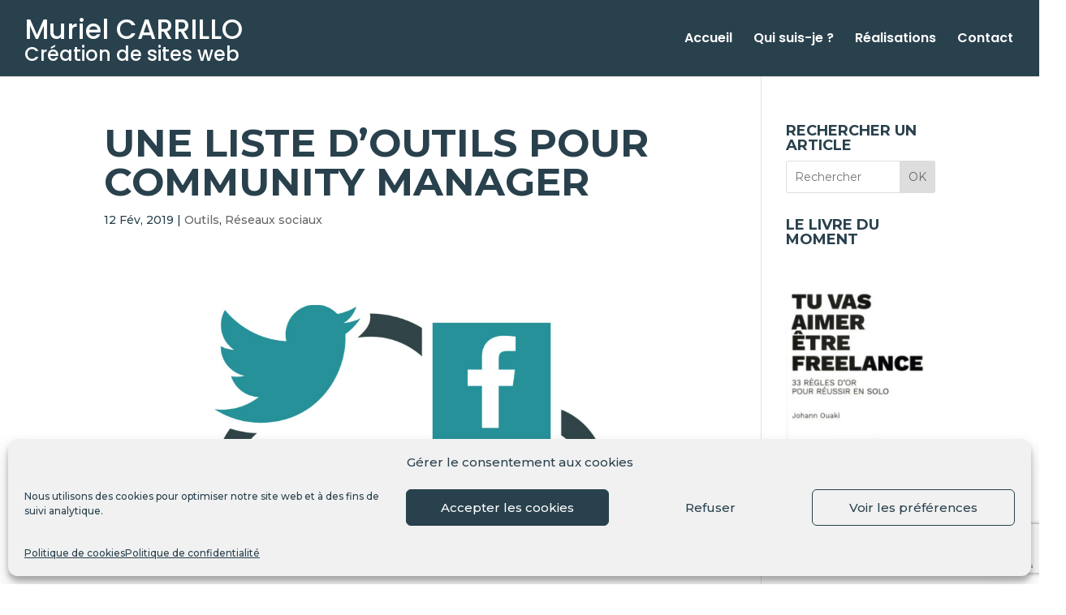

--- FILE ---
content_type: text/html; charset=utf-8
request_url: https://www.google.com/recaptcha/api2/anchor?ar=1&k=6LdyK9oZAAAAAE1rC9dvv3ug1Q2euQu6PdSYErsV&co=aHR0cHM6Ly93d3cubXVyaWVsLWNhcnJpbGxvLmZyOjQ0Mw..&hl=en&v=jdMmXeCQEkPbnFDy9T04NbgJ&size=invisible&anchor-ms=20000&execute-ms=15000&cb=v7lr44npxy9m
body_size: 46559
content:
<!DOCTYPE HTML><html dir="ltr" lang="en"><head><meta http-equiv="Content-Type" content="text/html; charset=UTF-8">
<meta http-equiv="X-UA-Compatible" content="IE=edge">
<title>reCAPTCHA</title>
<style type="text/css">
/* cyrillic-ext */
@font-face {
  font-family: 'Roboto';
  font-style: normal;
  font-weight: 400;
  font-stretch: 100%;
  src: url(//fonts.gstatic.com/s/roboto/v48/KFO7CnqEu92Fr1ME7kSn66aGLdTylUAMa3GUBHMdazTgWw.woff2) format('woff2');
  unicode-range: U+0460-052F, U+1C80-1C8A, U+20B4, U+2DE0-2DFF, U+A640-A69F, U+FE2E-FE2F;
}
/* cyrillic */
@font-face {
  font-family: 'Roboto';
  font-style: normal;
  font-weight: 400;
  font-stretch: 100%;
  src: url(//fonts.gstatic.com/s/roboto/v48/KFO7CnqEu92Fr1ME7kSn66aGLdTylUAMa3iUBHMdazTgWw.woff2) format('woff2');
  unicode-range: U+0301, U+0400-045F, U+0490-0491, U+04B0-04B1, U+2116;
}
/* greek-ext */
@font-face {
  font-family: 'Roboto';
  font-style: normal;
  font-weight: 400;
  font-stretch: 100%;
  src: url(//fonts.gstatic.com/s/roboto/v48/KFO7CnqEu92Fr1ME7kSn66aGLdTylUAMa3CUBHMdazTgWw.woff2) format('woff2');
  unicode-range: U+1F00-1FFF;
}
/* greek */
@font-face {
  font-family: 'Roboto';
  font-style: normal;
  font-weight: 400;
  font-stretch: 100%;
  src: url(//fonts.gstatic.com/s/roboto/v48/KFO7CnqEu92Fr1ME7kSn66aGLdTylUAMa3-UBHMdazTgWw.woff2) format('woff2');
  unicode-range: U+0370-0377, U+037A-037F, U+0384-038A, U+038C, U+038E-03A1, U+03A3-03FF;
}
/* math */
@font-face {
  font-family: 'Roboto';
  font-style: normal;
  font-weight: 400;
  font-stretch: 100%;
  src: url(//fonts.gstatic.com/s/roboto/v48/KFO7CnqEu92Fr1ME7kSn66aGLdTylUAMawCUBHMdazTgWw.woff2) format('woff2');
  unicode-range: U+0302-0303, U+0305, U+0307-0308, U+0310, U+0312, U+0315, U+031A, U+0326-0327, U+032C, U+032F-0330, U+0332-0333, U+0338, U+033A, U+0346, U+034D, U+0391-03A1, U+03A3-03A9, U+03B1-03C9, U+03D1, U+03D5-03D6, U+03F0-03F1, U+03F4-03F5, U+2016-2017, U+2034-2038, U+203C, U+2040, U+2043, U+2047, U+2050, U+2057, U+205F, U+2070-2071, U+2074-208E, U+2090-209C, U+20D0-20DC, U+20E1, U+20E5-20EF, U+2100-2112, U+2114-2115, U+2117-2121, U+2123-214F, U+2190, U+2192, U+2194-21AE, U+21B0-21E5, U+21F1-21F2, U+21F4-2211, U+2213-2214, U+2216-22FF, U+2308-230B, U+2310, U+2319, U+231C-2321, U+2336-237A, U+237C, U+2395, U+239B-23B7, U+23D0, U+23DC-23E1, U+2474-2475, U+25AF, U+25B3, U+25B7, U+25BD, U+25C1, U+25CA, U+25CC, U+25FB, U+266D-266F, U+27C0-27FF, U+2900-2AFF, U+2B0E-2B11, U+2B30-2B4C, U+2BFE, U+3030, U+FF5B, U+FF5D, U+1D400-1D7FF, U+1EE00-1EEFF;
}
/* symbols */
@font-face {
  font-family: 'Roboto';
  font-style: normal;
  font-weight: 400;
  font-stretch: 100%;
  src: url(//fonts.gstatic.com/s/roboto/v48/KFO7CnqEu92Fr1ME7kSn66aGLdTylUAMaxKUBHMdazTgWw.woff2) format('woff2');
  unicode-range: U+0001-000C, U+000E-001F, U+007F-009F, U+20DD-20E0, U+20E2-20E4, U+2150-218F, U+2190, U+2192, U+2194-2199, U+21AF, U+21E6-21F0, U+21F3, U+2218-2219, U+2299, U+22C4-22C6, U+2300-243F, U+2440-244A, U+2460-24FF, U+25A0-27BF, U+2800-28FF, U+2921-2922, U+2981, U+29BF, U+29EB, U+2B00-2BFF, U+4DC0-4DFF, U+FFF9-FFFB, U+10140-1018E, U+10190-1019C, U+101A0, U+101D0-101FD, U+102E0-102FB, U+10E60-10E7E, U+1D2C0-1D2D3, U+1D2E0-1D37F, U+1F000-1F0FF, U+1F100-1F1AD, U+1F1E6-1F1FF, U+1F30D-1F30F, U+1F315, U+1F31C, U+1F31E, U+1F320-1F32C, U+1F336, U+1F378, U+1F37D, U+1F382, U+1F393-1F39F, U+1F3A7-1F3A8, U+1F3AC-1F3AF, U+1F3C2, U+1F3C4-1F3C6, U+1F3CA-1F3CE, U+1F3D4-1F3E0, U+1F3ED, U+1F3F1-1F3F3, U+1F3F5-1F3F7, U+1F408, U+1F415, U+1F41F, U+1F426, U+1F43F, U+1F441-1F442, U+1F444, U+1F446-1F449, U+1F44C-1F44E, U+1F453, U+1F46A, U+1F47D, U+1F4A3, U+1F4B0, U+1F4B3, U+1F4B9, U+1F4BB, U+1F4BF, U+1F4C8-1F4CB, U+1F4D6, U+1F4DA, U+1F4DF, U+1F4E3-1F4E6, U+1F4EA-1F4ED, U+1F4F7, U+1F4F9-1F4FB, U+1F4FD-1F4FE, U+1F503, U+1F507-1F50B, U+1F50D, U+1F512-1F513, U+1F53E-1F54A, U+1F54F-1F5FA, U+1F610, U+1F650-1F67F, U+1F687, U+1F68D, U+1F691, U+1F694, U+1F698, U+1F6AD, U+1F6B2, U+1F6B9-1F6BA, U+1F6BC, U+1F6C6-1F6CF, U+1F6D3-1F6D7, U+1F6E0-1F6EA, U+1F6F0-1F6F3, U+1F6F7-1F6FC, U+1F700-1F7FF, U+1F800-1F80B, U+1F810-1F847, U+1F850-1F859, U+1F860-1F887, U+1F890-1F8AD, U+1F8B0-1F8BB, U+1F8C0-1F8C1, U+1F900-1F90B, U+1F93B, U+1F946, U+1F984, U+1F996, U+1F9E9, U+1FA00-1FA6F, U+1FA70-1FA7C, U+1FA80-1FA89, U+1FA8F-1FAC6, U+1FACE-1FADC, U+1FADF-1FAE9, U+1FAF0-1FAF8, U+1FB00-1FBFF;
}
/* vietnamese */
@font-face {
  font-family: 'Roboto';
  font-style: normal;
  font-weight: 400;
  font-stretch: 100%;
  src: url(//fonts.gstatic.com/s/roboto/v48/KFO7CnqEu92Fr1ME7kSn66aGLdTylUAMa3OUBHMdazTgWw.woff2) format('woff2');
  unicode-range: U+0102-0103, U+0110-0111, U+0128-0129, U+0168-0169, U+01A0-01A1, U+01AF-01B0, U+0300-0301, U+0303-0304, U+0308-0309, U+0323, U+0329, U+1EA0-1EF9, U+20AB;
}
/* latin-ext */
@font-face {
  font-family: 'Roboto';
  font-style: normal;
  font-weight: 400;
  font-stretch: 100%;
  src: url(//fonts.gstatic.com/s/roboto/v48/KFO7CnqEu92Fr1ME7kSn66aGLdTylUAMa3KUBHMdazTgWw.woff2) format('woff2');
  unicode-range: U+0100-02BA, U+02BD-02C5, U+02C7-02CC, U+02CE-02D7, U+02DD-02FF, U+0304, U+0308, U+0329, U+1D00-1DBF, U+1E00-1E9F, U+1EF2-1EFF, U+2020, U+20A0-20AB, U+20AD-20C0, U+2113, U+2C60-2C7F, U+A720-A7FF;
}
/* latin */
@font-face {
  font-family: 'Roboto';
  font-style: normal;
  font-weight: 400;
  font-stretch: 100%;
  src: url(//fonts.gstatic.com/s/roboto/v48/KFO7CnqEu92Fr1ME7kSn66aGLdTylUAMa3yUBHMdazQ.woff2) format('woff2');
  unicode-range: U+0000-00FF, U+0131, U+0152-0153, U+02BB-02BC, U+02C6, U+02DA, U+02DC, U+0304, U+0308, U+0329, U+2000-206F, U+20AC, U+2122, U+2191, U+2193, U+2212, U+2215, U+FEFF, U+FFFD;
}
/* cyrillic-ext */
@font-face {
  font-family: 'Roboto';
  font-style: normal;
  font-weight: 500;
  font-stretch: 100%;
  src: url(//fonts.gstatic.com/s/roboto/v48/KFO7CnqEu92Fr1ME7kSn66aGLdTylUAMa3GUBHMdazTgWw.woff2) format('woff2');
  unicode-range: U+0460-052F, U+1C80-1C8A, U+20B4, U+2DE0-2DFF, U+A640-A69F, U+FE2E-FE2F;
}
/* cyrillic */
@font-face {
  font-family: 'Roboto';
  font-style: normal;
  font-weight: 500;
  font-stretch: 100%;
  src: url(//fonts.gstatic.com/s/roboto/v48/KFO7CnqEu92Fr1ME7kSn66aGLdTylUAMa3iUBHMdazTgWw.woff2) format('woff2');
  unicode-range: U+0301, U+0400-045F, U+0490-0491, U+04B0-04B1, U+2116;
}
/* greek-ext */
@font-face {
  font-family: 'Roboto';
  font-style: normal;
  font-weight: 500;
  font-stretch: 100%;
  src: url(//fonts.gstatic.com/s/roboto/v48/KFO7CnqEu92Fr1ME7kSn66aGLdTylUAMa3CUBHMdazTgWw.woff2) format('woff2');
  unicode-range: U+1F00-1FFF;
}
/* greek */
@font-face {
  font-family: 'Roboto';
  font-style: normal;
  font-weight: 500;
  font-stretch: 100%;
  src: url(//fonts.gstatic.com/s/roboto/v48/KFO7CnqEu92Fr1ME7kSn66aGLdTylUAMa3-UBHMdazTgWw.woff2) format('woff2');
  unicode-range: U+0370-0377, U+037A-037F, U+0384-038A, U+038C, U+038E-03A1, U+03A3-03FF;
}
/* math */
@font-face {
  font-family: 'Roboto';
  font-style: normal;
  font-weight: 500;
  font-stretch: 100%;
  src: url(//fonts.gstatic.com/s/roboto/v48/KFO7CnqEu92Fr1ME7kSn66aGLdTylUAMawCUBHMdazTgWw.woff2) format('woff2');
  unicode-range: U+0302-0303, U+0305, U+0307-0308, U+0310, U+0312, U+0315, U+031A, U+0326-0327, U+032C, U+032F-0330, U+0332-0333, U+0338, U+033A, U+0346, U+034D, U+0391-03A1, U+03A3-03A9, U+03B1-03C9, U+03D1, U+03D5-03D6, U+03F0-03F1, U+03F4-03F5, U+2016-2017, U+2034-2038, U+203C, U+2040, U+2043, U+2047, U+2050, U+2057, U+205F, U+2070-2071, U+2074-208E, U+2090-209C, U+20D0-20DC, U+20E1, U+20E5-20EF, U+2100-2112, U+2114-2115, U+2117-2121, U+2123-214F, U+2190, U+2192, U+2194-21AE, U+21B0-21E5, U+21F1-21F2, U+21F4-2211, U+2213-2214, U+2216-22FF, U+2308-230B, U+2310, U+2319, U+231C-2321, U+2336-237A, U+237C, U+2395, U+239B-23B7, U+23D0, U+23DC-23E1, U+2474-2475, U+25AF, U+25B3, U+25B7, U+25BD, U+25C1, U+25CA, U+25CC, U+25FB, U+266D-266F, U+27C0-27FF, U+2900-2AFF, U+2B0E-2B11, U+2B30-2B4C, U+2BFE, U+3030, U+FF5B, U+FF5D, U+1D400-1D7FF, U+1EE00-1EEFF;
}
/* symbols */
@font-face {
  font-family: 'Roboto';
  font-style: normal;
  font-weight: 500;
  font-stretch: 100%;
  src: url(//fonts.gstatic.com/s/roboto/v48/KFO7CnqEu92Fr1ME7kSn66aGLdTylUAMaxKUBHMdazTgWw.woff2) format('woff2');
  unicode-range: U+0001-000C, U+000E-001F, U+007F-009F, U+20DD-20E0, U+20E2-20E4, U+2150-218F, U+2190, U+2192, U+2194-2199, U+21AF, U+21E6-21F0, U+21F3, U+2218-2219, U+2299, U+22C4-22C6, U+2300-243F, U+2440-244A, U+2460-24FF, U+25A0-27BF, U+2800-28FF, U+2921-2922, U+2981, U+29BF, U+29EB, U+2B00-2BFF, U+4DC0-4DFF, U+FFF9-FFFB, U+10140-1018E, U+10190-1019C, U+101A0, U+101D0-101FD, U+102E0-102FB, U+10E60-10E7E, U+1D2C0-1D2D3, U+1D2E0-1D37F, U+1F000-1F0FF, U+1F100-1F1AD, U+1F1E6-1F1FF, U+1F30D-1F30F, U+1F315, U+1F31C, U+1F31E, U+1F320-1F32C, U+1F336, U+1F378, U+1F37D, U+1F382, U+1F393-1F39F, U+1F3A7-1F3A8, U+1F3AC-1F3AF, U+1F3C2, U+1F3C4-1F3C6, U+1F3CA-1F3CE, U+1F3D4-1F3E0, U+1F3ED, U+1F3F1-1F3F3, U+1F3F5-1F3F7, U+1F408, U+1F415, U+1F41F, U+1F426, U+1F43F, U+1F441-1F442, U+1F444, U+1F446-1F449, U+1F44C-1F44E, U+1F453, U+1F46A, U+1F47D, U+1F4A3, U+1F4B0, U+1F4B3, U+1F4B9, U+1F4BB, U+1F4BF, U+1F4C8-1F4CB, U+1F4D6, U+1F4DA, U+1F4DF, U+1F4E3-1F4E6, U+1F4EA-1F4ED, U+1F4F7, U+1F4F9-1F4FB, U+1F4FD-1F4FE, U+1F503, U+1F507-1F50B, U+1F50D, U+1F512-1F513, U+1F53E-1F54A, U+1F54F-1F5FA, U+1F610, U+1F650-1F67F, U+1F687, U+1F68D, U+1F691, U+1F694, U+1F698, U+1F6AD, U+1F6B2, U+1F6B9-1F6BA, U+1F6BC, U+1F6C6-1F6CF, U+1F6D3-1F6D7, U+1F6E0-1F6EA, U+1F6F0-1F6F3, U+1F6F7-1F6FC, U+1F700-1F7FF, U+1F800-1F80B, U+1F810-1F847, U+1F850-1F859, U+1F860-1F887, U+1F890-1F8AD, U+1F8B0-1F8BB, U+1F8C0-1F8C1, U+1F900-1F90B, U+1F93B, U+1F946, U+1F984, U+1F996, U+1F9E9, U+1FA00-1FA6F, U+1FA70-1FA7C, U+1FA80-1FA89, U+1FA8F-1FAC6, U+1FACE-1FADC, U+1FADF-1FAE9, U+1FAF0-1FAF8, U+1FB00-1FBFF;
}
/* vietnamese */
@font-face {
  font-family: 'Roboto';
  font-style: normal;
  font-weight: 500;
  font-stretch: 100%;
  src: url(//fonts.gstatic.com/s/roboto/v48/KFO7CnqEu92Fr1ME7kSn66aGLdTylUAMa3OUBHMdazTgWw.woff2) format('woff2');
  unicode-range: U+0102-0103, U+0110-0111, U+0128-0129, U+0168-0169, U+01A0-01A1, U+01AF-01B0, U+0300-0301, U+0303-0304, U+0308-0309, U+0323, U+0329, U+1EA0-1EF9, U+20AB;
}
/* latin-ext */
@font-face {
  font-family: 'Roboto';
  font-style: normal;
  font-weight: 500;
  font-stretch: 100%;
  src: url(//fonts.gstatic.com/s/roboto/v48/KFO7CnqEu92Fr1ME7kSn66aGLdTylUAMa3KUBHMdazTgWw.woff2) format('woff2');
  unicode-range: U+0100-02BA, U+02BD-02C5, U+02C7-02CC, U+02CE-02D7, U+02DD-02FF, U+0304, U+0308, U+0329, U+1D00-1DBF, U+1E00-1E9F, U+1EF2-1EFF, U+2020, U+20A0-20AB, U+20AD-20C0, U+2113, U+2C60-2C7F, U+A720-A7FF;
}
/* latin */
@font-face {
  font-family: 'Roboto';
  font-style: normal;
  font-weight: 500;
  font-stretch: 100%;
  src: url(//fonts.gstatic.com/s/roboto/v48/KFO7CnqEu92Fr1ME7kSn66aGLdTylUAMa3yUBHMdazQ.woff2) format('woff2');
  unicode-range: U+0000-00FF, U+0131, U+0152-0153, U+02BB-02BC, U+02C6, U+02DA, U+02DC, U+0304, U+0308, U+0329, U+2000-206F, U+20AC, U+2122, U+2191, U+2193, U+2212, U+2215, U+FEFF, U+FFFD;
}
/* cyrillic-ext */
@font-face {
  font-family: 'Roboto';
  font-style: normal;
  font-weight: 900;
  font-stretch: 100%;
  src: url(//fonts.gstatic.com/s/roboto/v48/KFO7CnqEu92Fr1ME7kSn66aGLdTylUAMa3GUBHMdazTgWw.woff2) format('woff2');
  unicode-range: U+0460-052F, U+1C80-1C8A, U+20B4, U+2DE0-2DFF, U+A640-A69F, U+FE2E-FE2F;
}
/* cyrillic */
@font-face {
  font-family: 'Roboto';
  font-style: normal;
  font-weight: 900;
  font-stretch: 100%;
  src: url(//fonts.gstatic.com/s/roboto/v48/KFO7CnqEu92Fr1ME7kSn66aGLdTylUAMa3iUBHMdazTgWw.woff2) format('woff2');
  unicode-range: U+0301, U+0400-045F, U+0490-0491, U+04B0-04B1, U+2116;
}
/* greek-ext */
@font-face {
  font-family: 'Roboto';
  font-style: normal;
  font-weight: 900;
  font-stretch: 100%;
  src: url(//fonts.gstatic.com/s/roboto/v48/KFO7CnqEu92Fr1ME7kSn66aGLdTylUAMa3CUBHMdazTgWw.woff2) format('woff2');
  unicode-range: U+1F00-1FFF;
}
/* greek */
@font-face {
  font-family: 'Roboto';
  font-style: normal;
  font-weight: 900;
  font-stretch: 100%;
  src: url(//fonts.gstatic.com/s/roboto/v48/KFO7CnqEu92Fr1ME7kSn66aGLdTylUAMa3-UBHMdazTgWw.woff2) format('woff2');
  unicode-range: U+0370-0377, U+037A-037F, U+0384-038A, U+038C, U+038E-03A1, U+03A3-03FF;
}
/* math */
@font-face {
  font-family: 'Roboto';
  font-style: normal;
  font-weight: 900;
  font-stretch: 100%;
  src: url(//fonts.gstatic.com/s/roboto/v48/KFO7CnqEu92Fr1ME7kSn66aGLdTylUAMawCUBHMdazTgWw.woff2) format('woff2');
  unicode-range: U+0302-0303, U+0305, U+0307-0308, U+0310, U+0312, U+0315, U+031A, U+0326-0327, U+032C, U+032F-0330, U+0332-0333, U+0338, U+033A, U+0346, U+034D, U+0391-03A1, U+03A3-03A9, U+03B1-03C9, U+03D1, U+03D5-03D6, U+03F0-03F1, U+03F4-03F5, U+2016-2017, U+2034-2038, U+203C, U+2040, U+2043, U+2047, U+2050, U+2057, U+205F, U+2070-2071, U+2074-208E, U+2090-209C, U+20D0-20DC, U+20E1, U+20E5-20EF, U+2100-2112, U+2114-2115, U+2117-2121, U+2123-214F, U+2190, U+2192, U+2194-21AE, U+21B0-21E5, U+21F1-21F2, U+21F4-2211, U+2213-2214, U+2216-22FF, U+2308-230B, U+2310, U+2319, U+231C-2321, U+2336-237A, U+237C, U+2395, U+239B-23B7, U+23D0, U+23DC-23E1, U+2474-2475, U+25AF, U+25B3, U+25B7, U+25BD, U+25C1, U+25CA, U+25CC, U+25FB, U+266D-266F, U+27C0-27FF, U+2900-2AFF, U+2B0E-2B11, U+2B30-2B4C, U+2BFE, U+3030, U+FF5B, U+FF5D, U+1D400-1D7FF, U+1EE00-1EEFF;
}
/* symbols */
@font-face {
  font-family: 'Roboto';
  font-style: normal;
  font-weight: 900;
  font-stretch: 100%;
  src: url(//fonts.gstatic.com/s/roboto/v48/KFO7CnqEu92Fr1ME7kSn66aGLdTylUAMaxKUBHMdazTgWw.woff2) format('woff2');
  unicode-range: U+0001-000C, U+000E-001F, U+007F-009F, U+20DD-20E0, U+20E2-20E4, U+2150-218F, U+2190, U+2192, U+2194-2199, U+21AF, U+21E6-21F0, U+21F3, U+2218-2219, U+2299, U+22C4-22C6, U+2300-243F, U+2440-244A, U+2460-24FF, U+25A0-27BF, U+2800-28FF, U+2921-2922, U+2981, U+29BF, U+29EB, U+2B00-2BFF, U+4DC0-4DFF, U+FFF9-FFFB, U+10140-1018E, U+10190-1019C, U+101A0, U+101D0-101FD, U+102E0-102FB, U+10E60-10E7E, U+1D2C0-1D2D3, U+1D2E0-1D37F, U+1F000-1F0FF, U+1F100-1F1AD, U+1F1E6-1F1FF, U+1F30D-1F30F, U+1F315, U+1F31C, U+1F31E, U+1F320-1F32C, U+1F336, U+1F378, U+1F37D, U+1F382, U+1F393-1F39F, U+1F3A7-1F3A8, U+1F3AC-1F3AF, U+1F3C2, U+1F3C4-1F3C6, U+1F3CA-1F3CE, U+1F3D4-1F3E0, U+1F3ED, U+1F3F1-1F3F3, U+1F3F5-1F3F7, U+1F408, U+1F415, U+1F41F, U+1F426, U+1F43F, U+1F441-1F442, U+1F444, U+1F446-1F449, U+1F44C-1F44E, U+1F453, U+1F46A, U+1F47D, U+1F4A3, U+1F4B0, U+1F4B3, U+1F4B9, U+1F4BB, U+1F4BF, U+1F4C8-1F4CB, U+1F4D6, U+1F4DA, U+1F4DF, U+1F4E3-1F4E6, U+1F4EA-1F4ED, U+1F4F7, U+1F4F9-1F4FB, U+1F4FD-1F4FE, U+1F503, U+1F507-1F50B, U+1F50D, U+1F512-1F513, U+1F53E-1F54A, U+1F54F-1F5FA, U+1F610, U+1F650-1F67F, U+1F687, U+1F68D, U+1F691, U+1F694, U+1F698, U+1F6AD, U+1F6B2, U+1F6B9-1F6BA, U+1F6BC, U+1F6C6-1F6CF, U+1F6D3-1F6D7, U+1F6E0-1F6EA, U+1F6F0-1F6F3, U+1F6F7-1F6FC, U+1F700-1F7FF, U+1F800-1F80B, U+1F810-1F847, U+1F850-1F859, U+1F860-1F887, U+1F890-1F8AD, U+1F8B0-1F8BB, U+1F8C0-1F8C1, U+1F900-1F90B, U+1F93B, U+1F946, U+1F984, U+1F996, U+1F9E9, U+1FA00-1FA6F, U+1FA70-1FA7C, U+1FA80-1FA89, U+1FA8F-1FAC6, U+1FACE-1FADC, U+1FADF-1FAE9, U+1FAF0-1FAF8, U+1FB00-1FBFF;
}
/* vietnamese */
@font-face {
  font-family: 'Roboto';
  font-style: normal;
  font-weight: 900;
  font-stretch: 100%;
  src: url(//fonts.gstatic.com/s/roboto/v48/KFO7CnqEu92Fr1ME7kSn66aGLdTylUAMa3OUBHMdazTgWw.woff2) format('woff2');
  unicode-range: U+0102-0103, U+0110-0111, U+0128-0129, U+0168-0169, U+01A0-01A1, U+01AF-01B0, U+0300-0301, U+0303-0304, U+0308-0309, U+0323, U+0329, U+1EA0-1EF9, U+20AB;
}
/* latin-ext */
@font-face {
  font-family: 'Roboto';
  font-style: normal;
  font-weight: 900;
  font-stretch: 100%;
  src: url(//fonts.gstatic.com/s/roboto/v48/KFO7CnqEu92Fr1ME7kSn66aGLdTylUAMa3KUBHMdazTgWw.woff2) format('woff2');
  unicode-range: U+0100-02BA, U+02BD-02C5, U+02C7-02CC, U+02CE-02D7, U+02DD-02FF, U+0304, U+0308, U+0329, U+1D00-1DBF, U+1E00-1E9F, U+1EF2-1EFF, U+2020, U+20A0-20AB, U+20AD-20C0, U+2113, U+2C60-2C7F, U+A720-A7FF;
}
/* latin */
@font-face {
  font-family: 'Roboto';
  font-style: normal;
  font-weight: 900;
  font-stretch: 100%;
  src: url(//fonts.gstatic.com/s/roboto/v48/KFO7CnqEu92Fr1ME7kSn66aGLdTylUAMa3yUBHMdazQ.woff2) format('woff2');
  unicode-range: U+0000-00FF, U+0131, U+0152-0153, U+02BB-02BC, U+02C6, U+02DA, U+02DC, U+0304, U+0308, U+0329, U+2000-206F, U+20AC, U+2122, U+2191, U+2193, U+2212, U+2215, U+FEFF, U+FFFD;
}

</style>
<link rel="stylesheet" type="text/css" href="https://www.gstatic.com/recaptcha/releases/jdMmXeCQEkPbnFDy9T04NbgJ/styles__ltr.css">
<script nonce="MuYuE-jVL5EO5Hr17HnyCw" type="text/javascript">window['__recaptcha_api'] = 'https://www.google.com/recaptcha/api2/';</script>
<script type="text/javascript" src="https://www.gstatic.com/recaptcha/releases/jdMmXeCQEkPbnFDy9T04NbgJ/recaptcha__en.js" nonce="MuYuE-jVL5EO5Hr17HnyCw">
      
    </script></head>
<body><div id="rc-anchor-alert" class="rc-anchor-alert"></div>
<input type="hidden" id="recaptcha-token" value="[base64]">
<script type="text/javascript" nonce="MuYuE-jVL5EO5Hr17HnyCw">
      recaptcha.anchor.Main.init("[\x22ainput\x22,[\x22bgdata\x22,\x22\x22,\[base64]/[base64]/[base64]/[base64]/[base64]/[base64]/[base64]/[base64]/[base64]/[base64]/[base64]/[base64]/[base64]/[base64]\\u003d\x22,\[base64]\x22,\[base64]/Ch8KjRsK7w7nCkcK7KcK6wprCtMOSQMOYSsKiw4jDkMO8wp0iw5cfwr/Dpn0LwrjCnQTDn8KvwqJYw7zClsOSXVXCssOxGQfDl2vCq8K3FjPCgMOVw5XDrlQ9wrZvw7FXMsK1AGRFfiU/w51jwrPDhT8/QcO8AsKNe8O6w4/[base64]/w7tBw6BKOBA5w4zDiMKfS8OAXMKOwpJpwrnDnlvDksKuAhzDpwzCmsO+w6VhGzrDg0Nnwp4Rw6U9HlzDosOLw7J/Ik7CtMK/QBfDnFwYwoHCuiLCp0bDjgsowpPDuQvDrCdtEGhVw4zCjC/Cu8KDaQNUeMOVDVTCjcO/w6XDjTbCncKmeUNPw6JzwrNLXRbCtDHDncO4w4Q7w6bCugHDgAhBwofDgwlIFHgwwrkvworDoMOkw5M2w5dgccOMelsIPQJ5aGnCu8Kiw4APwoIfw47DhsOnC8K6b8KeCGXCu2HDpcO1fw0YOXxew5hUBW7Ds8K2Q8K/wpfDp0rCncKmwonDkcKDwpnDpT7CicKQQEzDicKzwp7DsMKww4fDp8OrNgLCqm7DhMOxw6HCj8OZYsK4w4DDu3UEPBM7WMO2f3Z8DcO4E8O3FEtLwqbCs8OyYcK1QUoDwozDgEM0wqkCCsKMwq7Cu30nw5k6AMKJw4HCucOMw7LCpsKPAsK/aQZEPxPDpsO7w4c+wo9jal0zw6rDpkTDgsK+w5rChMO0wqjCt8OywokAesKBRg/Ci2DDhMOXwrZwBcKvEmbCtCfDvMOrw5jDmsKnXSfCh8K1Pz3CrngZRMOAwo/Do8KRw5owA1dbT13CtsKMw50oQsOzJnnDtsKrUmjCscO5w5hmVsKJFcKsY8KOH8KrwrRPwq3CkB4LwplRw6vDkStuwrzCvmkdwrrDokdQFsOfwpVAw6HDnmnCjF8fwoLCmcO/w77CkMKSw6RUEUwhd2vClztof8K6ZVHDqMK+WQJeXcOpwp8CAQM2X8Ojw4DCoTPDlMOHY8OxUsOZE8KSw5JAVydqCxtvXDhCwo/Dlm8xJjJUw41Aw69Fw6bDkxcEZRJ1Az7CtMKAw4R3fRsnGMOQwqDDkBfDn8OFIDzDjwZePhd3w7rCpSIOwqcBYmHDv8OxwrfCvRPCoQPDqnQcwqjDrsKvw6wJw4Y1SGLCm8KJw4vDi8OWTcOOKsOKwoBJw5IVLCfDusKxwqXCvhgiLl3CmMOef8KSwqdLwr/Cr2RWEcOIbMKOSFbDhHU0JFfDkgLDisOVwqMxUsOiRMKpw4lOCMKCA8Okw5jChVnDi8OFw5wdVMOdGhwYHMOHw5/CpcOvwonClXdHw6dZw4/DnEAicgRJw7/[base64]/LCDCvQfCjMOWw5PDmsOlw6DCrsKzN8KxwobCoBLDmC/DgksQwrvCssKQGcK/[base64]/[base64]/[base64]/aMONW0cjOCTCm2rCgB4fYHEXcxLDgcK0w78Iw6LDosOmw65awoLCn8K8NApYwqPCvQnCrFBZcMOUWcKowqLCmMKSwoLCj8O/dXDDrcOgJVXDhyd7bXIzwqFPwoZnw5nCp8KjwoPCh8KjwrMAeArDu2YZw4/CpcOgbwc2wppQw71jwqXCksKiw7HCrsOrJ2sUwqkXw7pgfS7CqcO4w7MPwqw9w605ah/DjcKNLzN6WRrCnsKiOMOBwoXDpcOdXMKYw4ICBMK5woo+wpbCg8KWC0dvwqMBw59Zw7s6wr/DpcKCc8K+wotgXSjCvmEvwpEIVBU6w64dw7vDusK6wovDqcK5wr9Vw4F/SwDDh8KMwpHDkzjCmsO/T8K8w47Cs8KSfcKrPsOBVBLDn8K/[base64]/[base64]/[base64]/[base64]/Ch33CswzCo8O3P8KPOMKqGcKOQGjClnxAwrbCh2krM1AfKF3Di0jCgCTCh8KUZENMwrpWwpJzw7nDvcOXWGMTw5TCj8KiwqfDhsKzwpHDncOfXV/ChRk2J8KVwonDjlQJwpZ9eGXCtAFHw6fDlcKifwrCqcKNP8OZw7zDnSEXL8Oowq7CuzZqEMOQw6wiw61Mw4nDt1LDqiMFOMOzw4cmw4oWw6keYMOAFxTDg8Kxw7w/e8K2IMKiIULDucK0DgM4w4IJw5LCtsK8cwDCscOTb8OFYsKhY8O/c8OgLcKcwqDDky4Ewp18SMKrMMKZw7xMw5hZfMOid8KresOpDcOaw686OlbCuEDDusOswqbDs8OYXsKnw6fDi8KCw795McKCCMO7w7EKw6Buw4B2w7J6woHDgsKow5HDj28jW8KXA8KMw5xQwqrCrcK7w7Q1eCMbw4DDmkY3KR/CnyEqH8Kbw7kRwrbCglBTwpDDvzfDscOjwpPDvcOjw4jCvcKpwqh5Q8KpBy3CqMOQOcOufsKewpIPw43DuFJ9wrfCi1Nbw4DDrV1xIwXCjXjDsMKEwoTDlcOdw6NsKjRow5fCqsKQXsK1w70ZwonCuMOCwqTDlsKDGsKlw6jCuhg9wokEdSUEw449dsO/[base64]/[base64]/CmwRrdsK1wrHDs8K6OMOLwowgw5vCsjYsw4EaasOhwq/Ck8O1YcOCRWLCrGM5XwdDaQnChDbCicKeJ3oewrrCkFRwwr3Cq8Kmw4jCucO/LArCo27Dgw3Ds2JmEcO1D00NwoLCjsOiJsO7B0slFMKrw7E2wpnDtsO+eMK2KmHDjBXDvsKtNsOqMMKOw5YPw43CpTMgX8ONw6wSwrRRwoZCwoBJw7cQwrvDqMKKWWrDq3xiRwPCrlTCujIyQgIiwqgow6TDvMObwqggesK/OG9cJsOMCsKeUcK/wphMwo1OW8OzRFsrwrnCvcObwrnDnihMfUHCrh09AsKmci3Cs0fDsFjCjMOsecOgw7PCv8OVe8OPKkTCrsOiw6Fkw7I0QcOmw4HDiDzCscKrTBJKw4oxwrnCjljDkgzCuT0jw6ZNJT/DuMO/wpzDiMK7T8O+wpbCgDvCkhZFeUDCigopd2JFwoXDj8OwGcOnw64Kwq7Dn3/CpsOUR3fCg8OnwpXCkGw1w5dPwo/Ckm/DqMOhwrEawr4CExrDggfCkMKfwq8cw6rCgsKLwo7DlMKFTCxowofCgjJoImXCg8K+EsKpIMKlw6N0QcK6OcKwwpcJNg1OHwZNwpvDrXrCnnsoV8OnNm7DjcK4O0/CrsKzLMOuw4NgCUDChEtfSTzDnkAuwpd9wqfDsTUUwpU4ecK3SG9vF8ONw7FSwqlKVkxXLMKrwowQWsKLJ8KqQ8OdThjClcOdw4VRw7TDs8O/[base64]/Dp8KpVsOwwpMqZnvCgyfDjVzCtUTDqAY+w7VPw71Tw6HCj33DpDXCu8KneC/CoCjDrsOpBMOfISdsSGjDo1NtwpDCgMK/wrnDjcOswrvDu2fCo2/DjC7DuTfDkcKuWcKcwpEIwq9nbWpqwq7ClUJKw6YqW1Njw4szKMKhFE7Cg2BRwr8MXMKgD8KOwqAfw4fDj8OUYsO4DcOiHD0aw5/Di8KfZXlFGcK8w7I3w6HDi3bDrWPDkcKawotUVCoVI1oywox8w74lwrVQw5oObmouMjfCtwEkw5lQwo0pwqPCpsOBw6fCogjDvsK2Sx7Dnm7ChsKIwrp3w5QZbxLClcK9BQJmbGNgCR7DmmZ1w4/[base64]/VW4mwp1KVsOkwpVuIsKhNcOawpAVw6DCjFE/OcKvOsKUaV3DqMO5c8Ouw4zClD4QNmJkAWcUGl0uw6nCiAIgT8KUw5LDhcOSwpDDn8Ooa8K/w5zDr8KwwoPDgwxvKsObLVfClsOaw6gKwr/[base64]/CnsK4wqwkZWfDmcKaCHPCjV0Cw7BeKRVvJipjwq7DrcKfw5PCgMKUw7rDpXDCtnpAP8OUwpxDS8K8LGvCpmAjw4fDpsOMwp7CmMOCwq/DviDDilzDksO4wpsBwprCtMONWl9MTMKgw47DiXLDkwvCjxHCt8K6HUNHIm8rbmtGw5Ahw4V5wqfCoMO1wqc0w4TDimDChGDCtxgKAsOwMC1MQcKoL8Kow4nDmsKWdQ1+w7jDv8KzwrBnw6rCr8KKFGPDosKvNQLDpEETwrsXZsKxfwxgwqM5wpsuw6zDsz3Cpy5xw6/Di8Otw7hwdMO+w4zDhsKWwrDDlFnCjQMKSi/CpsK7fy0+w6ZCw5V3wq7DrFJ/EMKvZEIVTFvCrMKrwrHDqWBJwp0KDVouIhV8w4d8LTw0w5Byw6pQW0RDw7HDusKFw6vCoMK7wqh0CsOAwqHCgMKHHDbDmHjChMOCPMOgWsObwrXDu8K6WlxbQlDDiEx/GcK9R8OHRz08cG8Awq9xwqTCjcK0fAczHcK1wqnDhcOgDsO4w4LDoMKoGUXDrVR6w4YpPFFtw44qw73DvMKlCMK4S3gEZcKCwrIFa0MLUUnDp8O9w6RPw6DDjxjDgSUEXUJww5ZewovCscObwosVw5bCtxzCv8KkIMOpw4rCi8OCZC/CpEfDvsOWw68JQlNEw4kwwqxZw6fCvUDDhzERL8OgZwNjw7bCmS3DgsK0IMKFVMKuA8K/w5TCjMOOw7lZFCtTw4PDq8Oiw4vDjMK8wq4MRMKIS8O9w4F2wo/DuVvCpsKBw6/Cr0HDonV0Ki/DkcK9w4krw67DrETCkMO9f8KQGcKaw7jDt8Knw7R9wpzDuBrCjcKqw7LCqGLCh8KiCsOAE8OKTivCqcKmTMKDNnENwokdw73DpHvCjsODw4wTw6EqAGssw7rDq8O1w6LCjsOawp7DiMK1w5U1wp5ABsKOTcOrw5/CmcKRw4DDvsKhwqE2w7jDpQledG4ze8OZw7ozw5XCk3LDoB/DvsOcwo3CtxbCj8OvwqB8w67DtlTDrDs1w75YHcKlesKmf03DmcKWwrkTPcOVURkTY8KawpdPw6zClF/CsMOHw7IldEMiw4RkUGxVw4ILfcO9EkDDgcKwcV3Cn8KSHsKqMgPCpC3CgMOXw5jCvcK/IyEow45+wrgxIlVaKMOBD8K6wrbCmMO5b3TDkcODwoI+woAwwpdqwpzCucKHc8OXw5zDsVbDgXXDi8KRJcK/Hm8+w4bDgsKVwq/Coy5iw6DChsK3w5s0FcOpIsO1J8KAcCpvRcOnw4HCiHMIYsObSVduWgLCo0DDsMKkDmQww4HDslgnwrRuJXDDjiZhw4rDuyrClgsNYARkw4rClXl/aMOIwrQmwoTDhxhYw7vDnhMtN8OBQsOMRMOSJsKFTHnDry1Zwo3CmSHDoQNAbcKqw782wrrDmMOICcOyAmPDssOrXcObUcK+wqTDnsKvNBZLcMOwwpDCun7CknQhwp8zasK/woLCqsKxIAwFKMO6w6fDs2sNcsKyw6jCgXbDsMKgw751fj9jwp/DjH3CkMKUw786wqTCq8K5w4fDpB0BTGDCocOMG8KiwrjDscKEwq0lwo3CoMKsCynCgsK1KUPCgMKbX3TDs1nCg8OeIg/[base64]/Co3VjOsOaOsO2w7/CrMKGH8OUQcKuw5bDscOBwonDtMOLPSILw4VGw7I/CsONGcOAfsOMwoJsKcKvH2XCiX/DvcO7wpokXVTCpBXDocODP8KZU8OiHcOOw51xOMK0V2kyainDiljCgcOew7kuA33DpThrZSNkTE8ENcO7woTCqsO3TMOxREsyTmPCgMOFUMObBMKvwoIcZ8OawqlGJsKIwoYUDgRLEH0BUkwCScOlI3/DrHHCswlNwr9TwoHDl8OTKGZuw7hiecOswq/DlsK6wq/ClMOAw7nDjsKrWsOywrpowo7Cm07DmcKrcMOVQ8OPAB/Dv2Vfw7weWsOgwrLDumUBwro+bMOnEhTDm8OUw4RBwonCuXQiw4bCkl46w6rDsiBPwqExw7psCErCk8O+DsOgw4wIwoPCkcKgwr7CqG7DjcK5RsKRw6/DrcK2S8KiwpvCiGfDgMKVE1nDoSALecO4woPChsKiKjBaw6VZw7Y/GGYEWcOlwofDvsKnwpPCrnHCk8O+wokSMBDDucKvXcKDwoXClxARwqXCusKuwq83GcKtwoUSacKsOynCocOLIwPCnmvClCzDlBTDi8OcwpYawr3DtAw0HidVw7/DglfDkzF1IUsFDcOMD8K7b3DCnMKfMnZIXD7DiR3CjMOXw743wr7DucKiw7Enw401w4LCswzDssKkb2vCgVPCmnIXw5fDoMKtw7p/dcKHw4jDg3kbw7vCnsKqw4IWwpnCiG5wLsOjWyXDi8Kha8OSw6ASwoAyWl/DrcKEPxfDtmRuwowgV8O1woXDnyLDicKPwrhXwrnDnwUzwpMJwq/DoDfDrnbDvsOrw4fCli/DtsKHw53Cq8OJwoBfwrLDsjMRDEpMwr4VSsKeUcOkOcOjwogmWyvCnSDCqDfDhcOWMgXDgMOnwr7DtihFw6jCj8OHRQ7CtFgVc8KgZVzCgW4UDQsHKMOgflY4X2nDkkjDq2zDmsKOw7/CqMOraMOcLnbDocK1ORZYBMKqw4l2FgPDuHpELsKFw7fCkMOqO8OzwpnCoFLCo8Oow7owwq7DvzbDq8O/[base64]/wqrCmcOtwokBwotHwqluRirDrUjDocOWBU5yw43CgzLCmcK+wro6BsO0w6DDr1cQfMK9AVnCt8OfUcOYw70qw798w55zw4Q3LMOlXBk7woJGw6bCvsOkZHYOw4PCkiwyHMKxwp/CpsKBw68wZWrCnsKGC8O5Bx7DsSrDjxnCvMKfEC/DsCvChHbDkMOdwqHCqkUULHUIcykdIMK3fMKAw5nCrmPDuHIDw4bDk09YPVTDvR7DlcODwo7CsWk6OMORw60/w6dJw7vCv8Knw7cBGcK2KQMCwrdYw5vCtMKYcQI8Bh9Aw5xVwqJYwo3Cr1XDsMKYw4sxMcKuwpbChU/DjyTDtMKNSCrDnjdeL2LDscKnRSUBZhbDvsOZdCZmTMKgw51KGMOcw6/CjwzDsH1+w713Okdnw4A5UyDDtiPCmnHCvMODw4zDgQgvfHDCl1INw5fCgcKwa01UOmrCtw4rfMOrwrbCgWbDtzLCi8K5w63DshPDjGvCosOEwrjDocKcScO1wopmD1RdVivDkgPCimxMwpDDvMOmWBIzN8Obwo/Co1DCjTUowpTDhHRnVsOBK2/CrxXCjsKCA8OQCh3Do8ObKsKuGcKGwoPDsmRuWjHDq1Nqwrt/[base64]/JsO8VFFTwprDiWDCj8KMwq3DnsKka8Ozw5LCvHdsSsOAwpzDtsKRYMO2w7TCtMOnFMKOwrZ8w7NJcXI/dsORPsKXwrBqwqkWwrVMaG1kCGzDmh7DkcK3wqgsw68RwqLCuGBnfHTCkHxyFMOgLHRmcsKTPcKVwofCm8Kxw53Dg18Ed8OVwqjDicOSfRXChQQMw4TDl8OwF8KED1Ulw4DDlg09RgBDw64UwogBNMOBV8KFAQrDmcKDYV3DpsOUAmnDlMOKF3tSGCgvJsKNwoU/G1xYwrFTBSjCsFAUDClwUmA0TTjDtMO7wqzCisOyQsOaBXLCsGHDmMK4WcKhw67DjAsvLjkcw4XDu8OiVVbDncKwwrUSUcOAwqUuwonCsg7CtsOjeCJeOzUWTMKaWXYmw4/ClSnDhF3Crk7Du8KZw6vDiCdWfhg5wprDgkNbwopiw7odFsOnGzfDkMKZasO8wp58VMOSw7nCqMKTXDfCtMKGwp5Rw7jChsOBQBszCMK+wo3DlMK2wrQ2C0hmCGp2wqjCrsK2wpDDvcKFd8OZKMOKwr/DicOQflJsw6lNw4NoVHFVw4LCpjrClBpMecO5w61JOghwwrnCp8OCH2HDuUkQdWBdRsK3P8KswrnDrsK0w7FBJMKRwrPDkMOkwqVsDEQpZcKMw7d2ccKALj3CgFfDh3EWfcO4w6/DjHIYd0Eow7fDmwMsw6HDg3sVWXUfDsOeRQx5w6XCrSXCpsKvesK4w7HCtEt1wrxGVnYFUA/CucOMw51Dw7TDrcOkInNlVcKGTgjCizPDqMKxQWhoOlXCt8KCfBRYRhsqwqAWw4fDmGHCkcO5BsO+bRXDscOaaSfDoMKuOjdjw7rChEXDoMOjw4zDv8KSwpdxw5LDpsOJXyfDsFTDjExawoFwwrTCnTVpw4XDmWTCjANkwpHDswRGbMOxw77Dj3nDuR5OwqZ/[base64]/b8OCw6xRQF14EUTCgVTDnno6wrV6wqBVOgcHOcOewqNQLAfCoSTDqmwjw69RbDzCj8OmG0/[base64]/Dh8K5GsOqw4DDmMKZwqxnw5F9FMKiw7rDn8OfH0NkTcOHQsO+PsOVwph+end/[base64]/[base64]/wqbDhsOBRcOmBcOHw5ViHkcYZMKLw5LCr8KvUcO8LHJbKMOOwqp2w7zDsUJDwqfDssOywpRzwq5Yw7fCgCbDnmzCp1rDvcK7V8OVZBBvw5LDlVrDt0oyakTDn3/Cr8Kyw73DpsKGcDlHwobDr8OqMnPCmcKgw6wOw74RcMKNGcKPLcKGw5QNZMOAw7Erw4bDnkkOBwgyUsO5w6MebcOxbxV/LWB7c8KJScO3wrIAw5N8wo1zV8OvM8KSG8OQTl3ChCVcwoxow5/[base64]/[base64]/[base64]/[base64]/FijDqcOADcO/VnxXwrrDkVzDsmjDtcKBw5nDrMK9bkx3CsO8w4BHGm4+wqDCtDAvQsOJw7LCusOoM3PDhwp6bxvClCDDvMKHwoDDrF3CjsKewrTCgUHDlGHDqllxHMK2UE5jQ3nDkj8EdnMHwpfDo8O7CVJTdD/CtMO3woIuXyMfQlvChMO0wqvDk8KDw5/[base64]/[base64]/DgBYzwrnDqGovwqs4wrbCq8OKwr7DvsOxw4zCmQ8zwp3Cogx2d3/[base64]/DhsO+DWBnwoPDsmrCkDHDrGvDrnVNwowXw5ZZw7I1IRlmAHpBIcOyJMOWwoQLw5jCjFFsIDggw4HCrcOtN8OYa2oHwqHCrsKkw7rDg8OvwqsWw6PDn8OPCcK/w6rCisOGcAEIw6/CpkjCsBPCjU7CnxPCmHnCpUkfeUlHwpcDwrLDrUxAw7zCh8KrwpHDp8Obw6Q/w6t6MsOfwrBlN1APw7BWKsONwoQ/w504ICMOw6IBJinCosOuER54wpvDrwTDjMKUwq7CjMKRwrjCmMKQA8KFBsOKwpkJdRFNM3/CiMKTQcKIWcKTBsK+woLDuRTCgnjDjVNeanFyBsKWcgDChTfDq33DtMOaLcOnDsOywp8TTg7Dk8O5w4XDocOaC8KqwohJw7fCgF/[base64]/[base64]/CqytPwoZ7ZmfDnRBzCz/CjgvChksJwpRbw4rDnEYfZcO3RcKPRxjCoMOiwrnCvVBjwqzDkcOtJMObNcKdXwQPw7bDisKOQ8OhwrYcwqY/[base64]/DizwUecKKQD1Vf8KeN8KUwoEHw40HwoDCksKDw7jChSsrw7zCuHpZZsOew7w2LcKqH1ANQcKVwoLDp8Kywo7CojjDgcOtwqXDh1DCuHbCsQbDgMK8LUvDuhDCjg7DtQVMwrNvwoQywr/DixgowpzCu11zw7bDuRnCo0TCsiLDlsKkwporw5bDpMKoLjLCqynDhF1uUUvCucKGw6vDosOYOsOew5ITwrXCmiYxw6LDp3FBPcOVw4zDgsKaR8KBw5hvw5/[base64]/SsKIOsOIJsKBw7rDoXjCuS9mwpjDnsO1w5TCtQvCs2gNw6cDakHDuANaR8Kaw5Z8wqHDt8OPfy4yGMOPB8OKwqfDgsKiw6fCpMOxbQ7DhMOMWMKnw7DDtA7CjMOwHQ52wrwRwpTDicO8w6EhIcKZRXDCm8KRw6TCqWfDgsOsM8Olw79AbTktEBxYFD1/[base64]/[base64]/CpsOcNcOySsKCAMKiQcKCA8Oewq82AgTDsynDniQow4Vgw5ckfkw6DcOYHcOlLcKTbcOyZcKVwrDCpV/DpMO9wq8tD8O/OMOLw4MrDMKLHMOuwqDDtgY1woQQVCDDjsKOY8KLI8OiwrEEw47CqsO1JilBf8KAHMOFY8KFKw17FcKtw5vCng/DpsOJwplbF8KVFV8casOlwo7CvsK0UMOww7kSFsOqw5QTI1TDl3fCicOPwpJ/asKUw4UNTg5vwqwfHcO+GsK1w49OVcOrOzgsw4zChsKGwossw4TDt8K3AlbCnG/CrHBNJsKMwrsQwqXCt2AtSWcSDF46w4coKl52JcKhEW8wKiDClMKDJ8Krwo7DssKEwpfDoAsKaMKqwrbDvU53H8KNw45+DHXCklllZ0AXw6jDl8Oow5XDmEDDqnMZLMKDbVkawp/DjlFrwqrDoSPCr25ewovCrjELJDrDuD1Nwq3Dk3/CisKlwoY5bcKUwpZMCCTDqRnDvWpxFsKfw48YXMOxIjYYNGAlBx7CoTFhAMKtTsOHwo0KAFEmwotiwqTCi3F5IsOuccO3dCHDsnJIVsOjwojCqcK/KsKIwoh/w43CsCgqOgg8H8OvYFrDvcO1wo9ZOsOEwqF2KEQgw4LDncOgwqPDvcKoScK3w54FesKqwpvDojDCj8KDO8Kew6Uxw4XDhTY5TR/Cj8KXNFdxT8OOW2YQJEjCvTfCsMOxwoDDsFFIYCY/MnnCi8OlH8OzOBIaw4wIIsOewqpMMMOgRMOmw4doRyQgw5fCg8KfRG3DpsKrw79dw6LDgsKYwrvDlUfDocOywoxGLcKERhjCncOAw4fCnTYuX8OSw5ZJw4TDuEQiwo/DvMKTw4nDkMO2w64jw4DDnsOiwqlxJjcQDg8cPg/CoRUUG3cqRTcowpAdw4FIWsOOw4EDFBPDoMKaOcKcwqdfw605w6bCrsKzdAprAHrDjEY2wqfDkEYhw5fDh8O3bMK/[base64]/Dh8Kkw4oLMwjCmcKbQsKiKcKaJyNPMj5cIzHDucK6w4XDuU3Ct8O2w6gwQsOjwqcbHsK1SMKbKMOTDgrDuyfDr8KwH1zDisKxQXk3S8O+cjpdR8OUGybCpMKRw4IWw4/CqsK0wro8wp4JwqPDnXnDo0jCqcKaPsKCFz/Cp8KUBWPCiMKyNMOpw7E6wrlCfHEHw44lISHDnsKiwonDkGMcw7FQTsKDYMOyc8KCwrktJGo3w6PDvcKEL8Kuw5/ClMKEeXdbO8KVw5TDrMKNwq/CgcKmDGXCqMOZw6nCtRfDujLCniMweRjDrsOmwqUWBsKAw5xWBcONXMOUw5w4UV7CiAfClh7Dv2TDm8OdKArDkg8xw5rDhg/Cl8O8LWFFw6zCnMOkw48kw6p+EUhvI0JMc8Kzw7FiwqoPw7zDoHJhwrUlw51fwqorwoPCssOuBcOuMVJ8W8O0w4dUasOMw6jDp8KZw71+C8OHw7tYN1pFFcOhN2LCrMKbwoZTw7Ziw5LDvcONCMKtbnvDg8K+w6t9McK/[base64]/Co0Qqw7LCq3bDqsKgwoAwAcKtwpNCXcOCfBLCqR0XwoZEw5kqw7LClArCgsOuekXDpGnDnhDDgnTDnlhLw6EIAFnDvFLDontSI8K2w5PCq8KZVl/[base64]/ClcOywrZww7nCt8OwGBvDqDUTw7RiVcK7HRXDgD8dGGzDu8KrBEtdwoR0wpFbwqIKwq9MHMO1L8Ogwp8OwowrBcK1asOqwrYVw5rDnFVdwrJqwpPDhsKZwqfCuzlew6TCpMOIMsKaw4nCh8OZw40AVw8fKcO5bsOdCSMNwqYYLMKuwo3DqxcSKSLCnsK8wpRiacKiRl/CtsKSCnopwqlTw77CkxfDjFETEwjDk8O9I8KYwpdbTyRSCiIiSsKCw5x/[base64]/UcOBw7pOwrjDj8O5w5/Dt1HCvmrDhSJvLMK9wqszwp8Qw5YBbcO7WMKiwrvDi8OxejPCtETDmcOJw6TCsF7CjcKHwocLwpFaw7xjwpl/K8O/VnjCk8OqZ2R/[base64]/Dq1zDh8KKw5/DscKVw4DDhsOYw5Zpwr/DkhLDlm9GwojDqC3CocKWBRxxbQnDu0XCu34UGVtow67CusKXwoLDmsKDKMOBChwIw6l/w5Bsw7bDqsKgw7t+DcK5RwskccOfw7Esw7wPbQN8w7U0C8OMw7hBw6PCmsKGw4JowqPDksOnOcOpAsKQGMO7w5PDuMKLwrZiSAwYbkIGFMKVw4HDpsKMwoXCp8Oyw459woQIE2RbLi/[base64]/[base64]/DgQNzaytYQMOPwp0XPTNzXcKfw5TDg8ODTMO8w798PXQJEsOow4IoGsKaw6XDj8OTDcOgLzFdw7bDiW3DkcOEIibDscO2V2sPw4HDlmLDgWLDrHhKwq1Gwqg/w4V2wpHCtQLCsw3DjlRcw7s1w6kEw5DDsMKKwpTCmcOYPGvDvMK0ZQADw4h1wp1jwoB0w5IXKFF4w4rDqsOlw7nCk8KDwrdycVZewqVxWGnCk8OWwrDCgcKpwoIbwow9XHROOXRRR0wKwpxowr/DmsKvwrLCtlXDscKIw6PChn1nw6Exw49sw6jCiwHDr8KmwrnCtMKqw7zDohoRTMO5CsKhw4wPYMKywrjDksOtO8OhVcKEwr/[base64]/Cg8KdNWLCoMOwdcOUaCkHDMOKUztaM8Ouw7MDw7XDiAnDvzPDrgUpEUEJZ8KhwrvDrsKcRHPDocKgEcOJDsKvwqrDokt0f3MDwqHDq8Omw5JawrHDkBPClgTClAIEw7HCvjzDnwbCnxoMw480eCt8wp/DlT7CjsOtw5jCswvDicOXLcOJH8K/[base64]/CoMO+DSB7wqnDlcKjw4DCpcOvMCzCrcOAe0HCmSTDr3TDn8OIw47CnQFcwqE7YTNXFsKXPVvDoHYmG0jDjcKUwpHDvsOmcyTDsMO5w5c3CcK2w6fDt8OGw5/CrMKrWsKswpdaw4E4wpfCsMKiwpPDiMKWwoHDl8Kjw5HCsXNuKT7Cs8OXAsKPD09lwq5gwrvDnsK5w6fDiBrCsMK2wq/DvQdhBU8nKGvCo2/DgMOHw59Iw5UdAcKxwq3CmsOCw6c8w755w6Y0wrZcwohgBcOiKMO9EcKBdcKgwoQQTcKTDcOMwoXDiXHCmcOpUy3Cp8O2w7Y6wqdoURQPCBbCm21Jw53DusOKZ1JywrnCoA7CrSQxL8OWf01yPzMeacO3XllMFsOjAsOlSWrDi8ObQm/DtsKewoVjTUvCpsK7wqzDtGfDkk7DgVxBw7/Cn8KKLcOld8K7WW3DjMONbMOrwqbCgxjCiQ9ewrDCksKkw5nCh0fDgh7DoMOyPsKwPHR/GcKQw7vDn8Kxwr0Zw6LDoMOaVsO9w61IwqwAdgfDqcKFw5Uzcx1rwoB2ORrCryzDui/CojtswqIdAcKnwo3DvDR4w7xyL1nCsnjCgcKcQFRxw45QF8O0w5JpQcK5w7ZPPE/DoBfDugZsw6rDk8KIw4kKw6FfEV7DmsO5w5fDsRMaworCkgnDvsOgOVlbw51zD8Ojw69rKMOtZ8KyQ8KXwrbCucKUwoIAIsKsw7omDkbCrCIRInrDvwN4U8KBHMOMFSEpw49KwojDr8OHH8O2w4/[base64]/[base64]/Cmxt1w6nCp8OSwp3Dki7CsH08WsKwWMKsPMO7dcK5LUvCjCsHPh0cUErDt0RhwqLCkcOgQ8KWw7kKUsKbIMK3K8OASwkyHCJ/Z3fDpkoowqd7w4vDk1l4W8Kww4vDpcOjMMKaw7RjPGEIH8OhwrzChjbDjD7ClsOCI1VDwo4Iwptzc8KJKRXCrsOQw5jCpwfCgRhSwpjDmGfDoQTCk0Zqwp/DlsK7wpcWw7QDa8KqMGLCuMOfBcKywpjDpTdDwqTDqMKjUgQcX8KyCUBME8OaaUTChMKYw6HCqk12GSxcw7zDkcOPw6Z+wpPDuwnCnyBJwq/Cpk0Rw6tVFzd2d2vCocOsw7TCp8KAw6xvTQTCgR59wpBEH8KTc8KTwqjCshcjfhzCmn3DklE8w6UVw43CqyJeUDhZccKow6lBw6hWwqwPw7bDmzHCrU/[base64]/[base64]/DlwYew53CgcOEC8OmZ8Kaw5twKcKKwpIQwqXCicKiaBY/RsOwMsKSwonDlTgSw4kwwrrCnUTDrndtbcKHw7BiwoEBLALDu8O9dXXDgGdeTMOHEXLDilHCqkPDtSBgHMKYDcKFw7TDgMK6w6/DvMKAF8KHw4nCsB7DlyPDoztnwqBFw4hmwohcMsKKw6nDtsOkHsKewonCrwLDqMK2XcOrwpXCrMOzw6HCmMK0wrVJwowAwo97YgjCtwnDhl4YS8KtcMOdecKtw4XCgwVvw7BsPQ/Di0tcw4FFH1nDgMODwrjCusKGwo7DgFBzw6fCtcKSHcOOw5QDw5oTJMOgw6U1B8O0w57DmQrDjsKSw43Ck1ItEMOAw5tVN2nCg8KbSAbCmcKPNHssahrDhQ7CqWBEwqcgTcKmDMOZw5/CscOxMXXCpMKawq/DisKhwoRpw79/[base64]/CrjHChVx/KsKIGsK1IcODPsOSNsOBw7ENel1HNSbCvcO7ZyvDjcKRw5nDujbCusOnw6JlVwPDsE7CtFJ7w5Eve8KPWMKuwr5+cVMcT8OHwo9+JMKSTBPDmyzDvxsoPBA/fsKZwptYJMKrwr9Hw6hyw7/Ckg5Swqp3BT/DrcO1Y8OIXADDvzF2B0zDhnLCiMO5csOqMCNUZlXDvsOBw5LDhXzCgAItw7nCn2XCt8OOw7DCqsOaCMOHw43DqMKhEhM6JcK4w4fDt1lSw4zDoUHDtsKkKkPCtHZOUz4Tw4TCqgrCncK4woXDkn9ywo4Ew6xNwqoaXHHDjy/Dq8KWw5zDqcKBfcKmBkh/[base64]/[base64]/[base64]/[base64]/CvDTCjVPDtUZYwpPCiTpHwp/[base64]\\u003d\x22],null,[\x22conf\x22,null,\x226LdyK9oZAAAAAE1rC9dvv3ug1Q2euQu6PdSYErsV\x22,0,null,null,null,0,[21,125,63,73,95,87,41,43,42,83,102,105,109,121],[-439842,768],0,null,null,null,null,0,null,0,null,700,1,null,0,\[base64]/tzcYADoGZWF6dTZkEg4Iiv2INxgAOgVNZklJNBoZCAMSFR0U8JfjNw7/vqUGGcSdCRmc4owCGQ\\u003d\\u003d\x22,0,0,null,null,1,null,0,1],\x22https://www.muriel-carrillo.fr:443\x22,null,[3,1,1],null,null,null,1,3600,[\x22https://www.google.com/intl/en/policies/privacy/\x22,\x22https://www.google.com/intl/en/policies/terms/\x22],\x22t+fCL34yxpyiFeMECzklbvCgcd81wJPcVx2mG8Ldbs8\\u003d\x22,1,0,null,1,1765331499600,0,0,[77,204,170,203,48],null,[218,203,253,13,36],\x22RC-Y_ho8h8nNK7IvQ\x22,null,null,null,null,null,\x220dAFcWeA5geLsNPCOan40sQUopmnM7kxiJ2DBp5ttQQkR_BQsiUJIUCp_yM_CFRdpsU7ZQRvGelFNh4oZgd5sWNYiQV10HnZD4-g\x22,1765414299614]");
    </script></body></html>

--- FILE ---
content_type: text/css
request_url: https://www.muriel-carrillo.fr/wp-content/cache/wpfc-minified/ehukl4pp/dntvt.css
body_size: 1060
content:
#blogName, #blogTag{
color: #fff;
font-size: 2.1em;
display: block;
position: absolute;
top: 25px;
}
#blogTag{
font-size: 1.5em;
top: 55px;
}
.et_pb_blurb{
margin-bottom: 15px!important;
}
.et_pb_blurb h4{
text-transform: initial;
} @media only screen and ( min-width: 768px ) {
.three-column-grid .et_pb_grid_item {
width: 28.333% !important;
margin: 0 7.5% 7.5% 0 !important;
}
.three-column-grid .et_pb_grid_item:nth-child(3n) {
margin-right: 0 !important;
}
.three-column-grid .et_pb_grid_item:nth-child(3n+1) {
clear: left;
}
.three-column-grid .et_pb_grid_item:nth-child(4n+1) {
clear: unset !important;
}
} .et_overlay {
-webkit-transform:  scale(.6) rotate(-30deg);
-moz-transform:     scale(.6) rotate(-30deg);
-o-transform:       scale(.6) rotate(-30deg);
-ms-transform:      scale(.6) rotate(-30deg);
transform:          scale(.6) rotate(-30deg);
}
.et_shop_image:hover .et_overlay, .et_portfolio_image:hover .et_overlay{
-webkit-transform:  scale(1.006) rotate(0deg);
-moz-transform:     scale(1.006) rotate(0deg);
-o-transform:       scale(1.006) rotate(0deg);
-ms-transform:      scale(1.006) rotate(0deg);
transform:          scale(1.006) rotate(0deg);
}
.single .et_pb_post{
margin-bottom: 0;
}
.et_contact_bottom_container{
float: left;
padding-left: 30px;
}
.et-pb-contact-message p{
text-align: center;
} .single #main-content .container, .archive #main-content .container{
max-width: 1600px;
}
.single:not(.single-project) article a{
text-decoration: underline;
}
.single h1{
font-size: 48px;
}
.single h2{
margin-top: 20px;
margin-bottom: 10px;
font-size: 30px;
}
.single h3{
margin-top: 10px;
}
.kk-star-ratings.lft{
margin-top: 30px;
}
.single-project .kk-star-ratings{
display: none;
}
.wp-caption{
padding:0;
border: none;
background: #29414d;
color: #fff;
}
.wp-caption p.wp-caption-text {
font-size: 16px;
}
.single .relatedposts .relatedthumb {
display:inline-block;
width: 32%;
}
.et_pb_dp_oc .dp_oc_item h2{
text-transform: initial;
text-align: center;
}
#recent-posts-2 li:before{
content: "⇒ ";
display: inline;
} #puzzle_x5F_ocre:hover{
opacity: 0.5!important;
} @media screen and (max-width: 1078px){
#blogName{
font-size: 1.6em;
top: 20px;
}
#blogTag{
font-size: 1.15em;
top: 45px;
}	
}
@media screen and (min-width: 980px){
.et_pb_gutters2 .et_pb_column_1_4 .et_pb_blog_grid .column.size-1of1 .et_pb_post, .et_pb_gutters2 .et_pb_column_1_4 .et_pb_grid_item, .et_pb_gutters2 .et_pb_column_1_4 .et_pb_shop_grid .woocommerce ul.products li.product, .et_pb_gutters2 .et_pb_column_1_4 .et_pb_widget, .et_pb_gutters2.et_pb_row .et_pb_column_1_4 .et_pb_blog_grid .column.size-1of1 .et_pb_post, .et_pb_gutters2.et_pb_row .et_pb_column_1_4 .et_pb_grid_item, .et_pb_gutters2.et_pb_row .et_pb_column_1_4 .et_pb_shop_grid .woocommerce ul.products li.product, .et_pb_gutters2.et_pb_row .et_pb_column_1_4 .et_pb_widget{
border-bottom: 2px dashed lightgrey;
padding-bottom: 30px;
}
}
@media screen and (max-width: 730px){
.et_pb_posts_nav .nav-next, .et_pb_posts_nav .nav-previous{
float: none;
text-align: center;
display: block;
}
.et_pb_posts_nav.et_pb_post_nav_0 span.nav-previous a, .et_pb_posts_nav.et_pb_post_nav_0 span.nav-next a{
margin-top: 10px!important;
margin-bottom: 0!important;
min-width: 220px;
}
.et_pb_column .et_pb_filterable_portfolio .et_pb_portfolio_filters li{
width: 100%!important;
}
}
@media screen and (max-width: 600px){
h1{
font-size: 52px!important;
}
h2{
font-size: 35px!important;
}
.page-id-74 div.et_pb_section.et_pb_section_1{
background:none!important;
padding-top: 0!important;
}
.page-id-74 .et_pb_row_1.et_pb_row{
width: 100%!important
}
}
@media screen and (max-width: 450px){
h1{
font-size: 43px!important;
}
h2{
font-size: 32px!important;
}
.et_pb_button{
font-size: 16px!important;
}
}